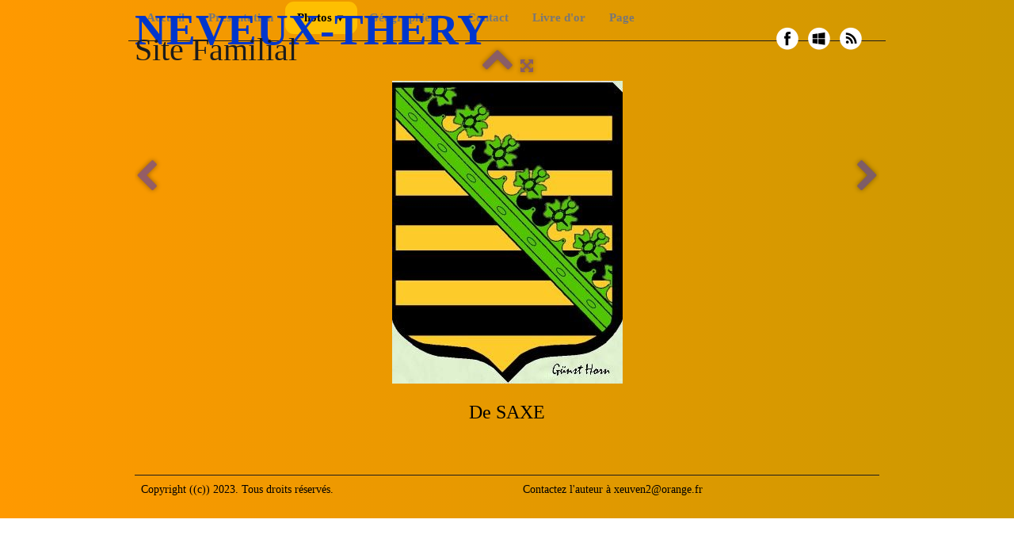

--- FILE ---
content_type: text/html; charset=UTF-8
request_url: https://neveux-thery.fr/blasons-familiaux-de-saxe.php
body_size: 3231
content:
<!doctype html><html lang="fr"><head><meta charset="utf-8"><title>de SAXE</title><meta name="author" content="NEVEUX Yves"><meta name="rating" content="General"><meta name="description" content="Blasons familliaux, blasons de nos ancêtres  seigneuriaux"><meta property="og:type" content="website"/><meta property="og:title" content="de SAXE"/><meta property="og:image" content="https://www.neveux-thery.fr/_media/img/small/de-saxe.jpg"/><meta property="og:image:width" content="291" /><meta property="og:image:height" content="382" /><meta name="twitter:card" content="summary"/><meta name="twitter:title" content="de SAXE"/><meta name="twitter:image" content="https://www.neveux-thery.fr/_media/img/small/de-saxe.jpg"/><meta name="generator" content="Lauyan TOWeb 10.1.0.931"><meta name="viewport" content="width=device-width, initial-scale=1.0"><link href="rss.xml" rel="alternate" type="application/rss+xml"><link href="_scripts/bootstrap/css/bootstrap.min.css" rel="stylesheet"><link href="https://fonts.googleapis.com/css?family=Finger+Paint" rel="stylesheet"><link href="_frame/style.css" rel="stylesheet"><link rel="stylesheet" href="_scripts/bootstrap/css/font-awesome.min.css"><style>.raty-comp{padding:8px 0;font-size:10px;color:#FD9317}.tw-blogbar { display:flex;align-items:center }@media (max-width: 767px) { .tw-blogbar { flex-direction: column; } }.alert a{color:#003399}.ta-left{text-align:left}.ta-center{text-align:center}.ta-justify{text-align:justify}.ta-right{text-align:right}.float-l{float:left}.float-r{float:right}.flexobj{flex-grow:0;flex-shrink:0;margin-right:1em;margin-left:1em}.flexrow{display:flex !important;align-items:center}.flexrow-align-start{align-items:start}@media (max-width:767px){.flexrow{flex-direction:column}.flexrow-align-start{align-items:center}}</style><link href="_frame/print.css" rel="stylesheet" type="text/css" media="print"><script>(function(i,s,o,g,r,a,m){i['GoogleAnalyticsObject']=r;i[r]=i[r]||function(){(i[r].q=i[r].q||[]).push(arguments)},i[r].l=1*new Date();a=s.createElement(o),m=s.getElementsByTagName(o)[0];a.async=1;a.src=g;m.parentNode.insertBefore(a,m)})(window,document,"script","https://www.google-analytics.com/analytics.js","ga");ga("create","UA-100451566-1","auto");ga("set","anonymizeIp",true);ga("send","pageview");</script></head><body oncontextmenu="return false;"><div id="site"><div id="page"><header><div id="toolbar1" class="navbar"><div class="navbar-inner"><div class="container-fluid"><ul id="toolbar1_l" class="nav"><li><a id="logo" href="index.php" aria-label="logo"><span id="logo-lt">NEVEUX</span><span id="logo-rt">-THERY</span><br><span id="logo-sl" class="hidden-phone">Site Familial</span></a></li></ul><ul id="toolbar1_r" class="nav pull-right"><li><div id="sharebox"><a target="_blank" href="https://www.facebook.com/yneveux" rel="noopener"><img style="width:32px;height:32px" src="_frame/tw-share-facebook@2x.png" alt="facebook"></a><a target="_blank" onclick="javascript:return(decMail2(this));" href="znvygb?" rel="noopener"><img style="width:32px;height:32px" src="_frame/tw-share-mail@2x.png" alt="email"></a><a target="_blank" href="rss.xml" type="application/rss+xml" rel="noopener"><img style="width:32px;height:32px" src="_frame/tw-share-rss@2x.png" alt="rss"></a></div></li></ul></div></div></div><div id="toolbar3" class="navbar"><div class="navbar-inner"><div class="container-fluid"><ul id="toolbar3_r" class="nav pull-right"></ul><button type="button" class="btn btn-navbar" aria-label="Menu" style="float:left" data-toggle="collapse" data-target=".nav-collapse"><span class="icon-bar"></span><span class="icon-bar"></span><span class="icon-bar"></span></button><div class="nav-collapse collapse"><ul id="toolbar3_l" class="nav"><li><ul id="mainmenu" class="nav"><li><a href="index.php">Accueil</a></li><li><a href="presentation.php">Presentation</a></li><ul class="nav"><li class="dropdown active"><a href="#" class="dropdown-toggle" data-toggle="dropdown">Photos&nbsp;<small>&#9660;</small></a><ul class="dropdown-menu"><li><a href="les-familles.php">Familles</a></li><li><a href="cousinade.php">Cousinade</a></li><li><a href="mariages.php">Mariages</a></li><li><a href="blasons-familiaux.php">Blasons</a></li><li><a href="mes-chateaux.php">Châteaux</a></li></ul></li></ul><ul class="nav"><li class="dropdown"><a href="#" class="dropdown-toggle" data-toggle="dropdown">Géographie&nbsp;<small>&#9660;</small></a><ul class="dropdown-menu"><li><a href="regions-genealogique.php">Les Régions</a></li><li><a href="les-cartes-postales-anciennes.php">C P A</a></li></ul></li></ul><li><a href="contact.php">Contact</a></li><li><a href="livre-dor.php">Livre d'or</a></li><li><a href="descendance-capetienne.html">Page</a></li></ul></li></ul></div></div></div></div></header><div id="content" class="container-fluid"><div id="topic" class="row-fluid"><div id="topic-inner"><div id="top-content" class="span12 gallery-pic ta-center"><div id="P7RnU8dg" class="tw-para"><div class="pobj posrel obj-before"><div style="position:relative;margin-bottom:8px"><a class="album_nav_btn2 album_nav_btn_shd" title="Index" href="blasons-familiaux.php"><i class="fa fa-chevron-up fa-3x"></i></a><a class="album_nav_btn2 album_nav_btn_shd" title="Plein écran" href="blasons-familiaux.php?gid=1&amp;pid=41"><i class="fa fa-arrows-alt fa-lg"></i></a></div><a class="hidden-phone album_nav_btn album_nav_btn_shd" title="Précédent" style="position:absolute;left:0;top:150px" href="blasons-familiaux-de-dinteville.php" rel="prev"><i class="fa fa-chevron-left fa-3x"></i></a><a class="hidden-phone album_nav_btn album_nav_btn_shd" title="Suivant" style="position:absolute;right:0;top:150px" href="blasons-familiaux-de-rethel.php" rel="next"><i class="fa fa-chevron-right fa-3x"></i></a><img onclick="document.location.href='blasons-familiaux.php?gid=1&amp;pid=41';" src="_media/img/small/de-saxe.jpg" srcset="_media/img/sq_thumb/de-saxe.jpg 160w,_media/img/small/de-saxe.jpg 291w" style="cursor:pointer;max-width:100%;width:291px;max-height:382px;" alt="Blason de SAXE" loading="lazy"></div><h2>de SAXE</h2></div></div></div></div></div><footer><div id="footerfat" class="row-fluid"><div class="row-fluid"></div></div><div id="footersmall" class="row-fluid"><div id="foot-sec1" class="span6 "><p style="text-align:left">Copyright ((c)) 2023. Tous droits réservés.</p></div><div id="foot-sec2" class="span6 ">Contactez l'auteur à xeuven2@orange.fr</div></div></footer></div></div><script src="_scripts/jquery/jquery.min.js"></script><script src="_scripts/bootstrap/js/bootstrap.min.js"></script><script src="_scripts/jquery/jquery.mobile.custom.min.js"></script><script>function decMail2(e){var s=""+e.href,n=s.lastIndexOf("/"),w;if(s.substr(0,7)=="mailto:")return(true);if(n>0)s=s.substr(n+1);s=s.replace("?",":").replace("#","@").replace(/[a-z]/gi,function(t){return String.fromCharCode(t.charCodeAt(0)+(t.toLowerCase()<"n"?13:-13));});e.href=s;return(true);}function onChangeSiteLang(href){var i=location.href.indexOf("?");if(i>0)href+=location.href.substr(i);document.location.href=href;}</script><script>$(document).ready(function(){$('.pobj').swiperight(function(){ document.location.href="blasons-familiaux-de-dinteville.php"; });$('.pobj').swipeleft(function(){ document.location.href="blasons-familiaux-de-rethel.php"; });$("body").keydown(function(e){if(e.keyCode==37)document.location.href="blasons-familiaux-de-dinteville.php";else if(e.keyCode==39)document.location.href="blasons-familiaux-de-rethel.php";});var clickmessage="Le clic droit n'est pas autorisé sur les images de ce site!";function disableclick(e){if(document.all){if(event.button==2||event.button==3){if(event.srcElement.tagName=="IMG"){if(clickmessage!="")alert(clickmessage);return false;}}}else if(document.layers){if(e.which==3){if(clickmessage!= "")alert(clickmessage);return false;}}else if(document.getElementById){if(e.which==3&&e.target.tagName=="IMG" ){if(clickmessage!="")alert(clickmessage);return false;}}}function associateimages(){for(i=0;i<document.images.length;i++)document.images[i].onmousedown=disableclick;}if(document.all){document.onmousedown=disableclick;} else if(document.getElementById){document.onmouseup=disableclick;}else if(document.layers)associateimages();if(location.href.indexOf("?")>0&&location.href.indexOf("twtheme=no")>0){$("#toolbar1,#toolbar2,#toolbar3,#footersmall,#footerfat").hide();var idbmk=location.href;idbmk=idbmk.substring(idbmk.lastIndexOf("#")+1,idbmk.lastIndexOf("?"));if(idbmk!=""){idbmk=idbmk.split("?")[0];if($("#"+idbmk+"_container").length)idbmk+="_container";$("html,body").animate({scrollTop:$("#"+idbmk).offset().top},0);}}$(".dropdown-toggle").dropdown();$("#site").prepend("<a href='javascript:void(0)' class='toTop' title='Haut de page'><i class='fa fa-arrow-circle-up fa-2x toTopLink'></i></a>");var offset=220;var duration=500;$(window).scroll(function(){if($(this).scrollTop()>offset){$(".toTop").fadeIn(duration);}else{$(".toTop").fadeOut(duration);}});$(".toTop").click(function(event){event.preventDefault();$("html, body").animate({scrollTop:0},duration);return(false);});if(typeof onTOWebPageLoaded=="function")onTOWebPageLoaded();});</script></body></html>